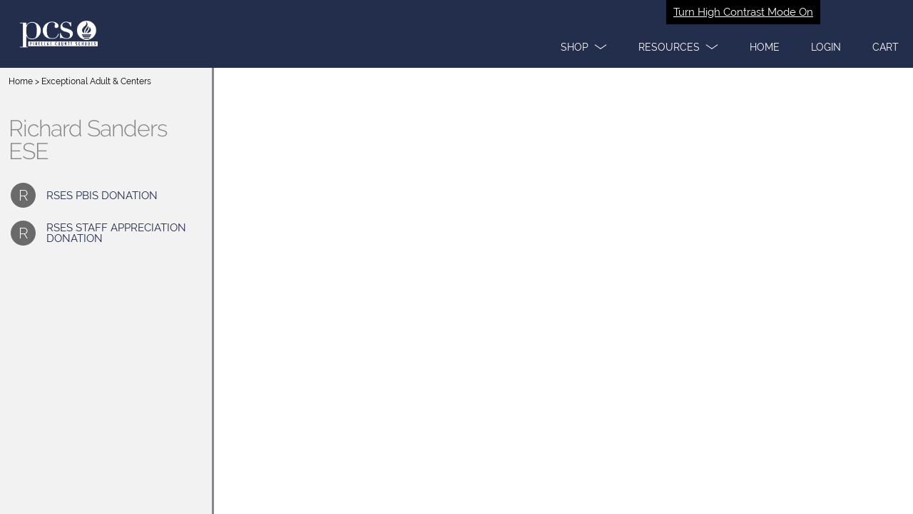

--- FILE ---
content_type: text/html; charset=utf-8
request_url: https://pcsb.revtrak.net/exceptional-adult-and-centers/richard-sanders-ese/
body_size: 3010
content:
<!DOCTYPE html>
<html ng-app="webstore" ng-controller="WebstoreCtrl" lang="en">
<head>
  <meta charset="utf-8" />
  <meta name="viewport" content="width=device-width, initial-scale=1">

  <title>Richard Sanders ESE | Pinellas County Schools</title>

  <script>
    var showApplePay=false;
  </script>
  <!-- LogRocket -->
    <script src=https://cdn.lr-in-prod.com/LogRocket.min.js crossorigin="anonymous"></script>
    <script>
    LogRocket.init('tnu1el/webstore-xixx0', {
      mergeIframes: true,
      childDomains: ['*'],
      dom: {
        inputSanitizer: true,
      },
    });
    </script>

  <!-- Google Tag Manager -->
  <script>
    (function (w, d, s, l, i) {
      w[l] = w[l] || []; w[l].push({
        'gtm.start':
          new Date().getTime(), event: 'gtm.js'
      }); var f = d.getElementsByTagName(s)[0],
        j = d.createElement(s), dl = l != 'dataLayer' ? '&l=' + l : ''; j.async = true; j.src =
          'https://www.googletagmanager.com/gtm.js?id=' + i + dl; f.parentNode.insertBefore(j, f);
    })(window, document, 'script', 'dataLayer', 'GTM-KHKRTRF');</script>
  <!-- End Google Tag Manager -->
  <!-- compiled CSS -->
  <link rel="stylesheet" type="text/css" href="/assets/webstore-20260126.1.0.css" />
  <link rel="stylesheet" type="text/css" href="/colors/scheme" />
  <script>var globalUserAuthenticated = false;</script>
  <noscript>
    <meta http-equiv="refresh" content="0;URL=/errors/js.htm" />
  </noscript>
  <!--[if lt IE 8]>
    <meta http-equiv="refresh" content="0;URL=/errors/ie.htm" />
  <![endif]-->
  <link rel="canonical" href="https://www.vancopayments.com/education/online-payment-processing" />
</head>
<body class="itemPage webstore" ng-class="{showingHamburger:showingHamburger}" ng-init="showingHamburger = false">
  <!-- Google Tag Manager (noscript) -->
  <noscript>
    <iframe src="https://www.googletagmanager.com/ns.html?id=GTM-KHKRTRF"
            height="0" width="0" style="display:none;visibility:hidden"></iframe>
  </noscript>
  <!-- End Google Tag Manager (noscript) -->

  <div id="Top"></div>
  
    <script>
	window.webStoreName = "pcsb";
	window.imgServerUrl = "images2.revtrak.net";
	window.idsEnabled = false;
	window.isAuthenticated = false;
	window.idsTenant = "";
	window.idsClientId = "";
	window.idsUrl = "id.vancoplatform.com";
	window.idsRedirectUrl = "https://pcsb.revtrak.net/";
	window.colors = {"color":"#232d4c","altColor":"#e5b21a","genColor1":"#364162","genColor2":"#4C5674","genColor3":"#666D84","genColor4":"#83868F","genColor5":"#9E9E9E","bannerFontColor":"#ffffff"};
</script>
<header class="pageHeader bg-1 logoHeader" id="pageHeaderNav" aria-label="Page header">
    
    <a href="/colors/HighContrastModeSet" target="_self" role="button" class="highContrastModeLink" tabindex="1" rel="nofollow">Turn High Contrast Mode On</a>

    

        <div class="titlebar bg-1" role="banner" titlebar id="mobileMenuModalLogo" aria-label="Mobile Menu Modal">
            <a class="hamburgerToggle" tabindex="0" href="#" ng-click="showingHamburger = !showingHamburger" rt-enter="showingHamburger = !showingHamburger" aria-label="menu">
                <span class="iconBar one"></span><span class="iconBar two"></span><span class="iconBar three"></span>
            </a>
            <a href="/"  tabindex="0" aria-label="Pinellas County Schools homepage"><img class="logo" rt-img="pinellas WS_Logo white.png" rt-height="55" alt="Pinellas County Schools logo" style="text-indent:-9999px" /></a>
        </div>
    <nav class="primaryNavigation" aria-label="main menus">
        <div class="hamburger">
            <ul>
                    <li deep-blur="leaveDropdown()" ng-class="{'show-dropdown': openDropdown == 'products'}">
                        <a class="dropdown headerOption" id="main1" href="javascript:void(0)" ng-click="toggleDropdown('products')" tabindex="2" role="button" aria-label="Shop" aria-expanded="{{openDropdown == 'products'}}">
                            <span class="dropdown-text" title="Shop - click here">Shop</span>
                            <span class="adaHidden">- click here</span>
                            <span class="chevron"></span>
                        </a>
                        <div class="dropdownMenu">
                            <ul>
                                <li><a href="/advanced-studies/#list" ng-click="showingHamburger = false" tabindex="2">Advanced Studies</a></li>
<li><a href="/college-and-career-center/#list" ng-click="showingHamburger = false" tabindex="2">College and Career Center</a></li>
<li><a href="/early-childhood-ed/#list" ng-click="showingHamburger = false" tabindex="2">Early Childhood Ed</a></li>
<li><a href="/educational-alternative-services/#list" ng-click="showingHamburger = false" tabindex="2">Educational Alternative Svs</a></li>
<li><a href="/es/#list" ng-click="showingHamburger = false" tabindex="2">Elementary Schools</a></li>
<li><a href="/employee-child-care/#list" ng-click="showingHamburger = false" tabindex="2">Employee Child Care</a></li>
<li><a href="/exceptional-adult-and-centers/#list" ng-click="showingHamburger = false" tabindex="2">Exceptional Adult & Centers</a></li>
<li><a href="/gifted-and-talented/#list" ng-click="showingHamburger = false" tabindex="2">Gifted and Talented</a></li>
<li><a href="/hs/#list" ng-click="showingHamburger = false" tabindex="2">High Schools</a></li>
<li><a href="/home-education/#list" ng-click="showingHamburger = false" tabindex="2">Home Education</a></li>
<li><a href="/instrument-rental-contract/#list" ng-click="showingHamburger = false" tabindex="2">Instrument Rental Contract</a></li>
<li><a href="/K-12-Performing-Arts/#list" ng-click="showingHamburger = false" tabindex="2">K-12 Performing Arts</a></li>
<li><a href="/ms/#list" ng-click="showingHamburger = false" tabindex="2">Middle Schools</a></li>
<li><a href="/multi-grade/#list" ng-click="showingHamburger = false" tabindex="2">Multi Grade</a></li>
<li><a href="/pcs-facilities-department/#list" ng-click="showingHamburger = false" tabindex="2">PCS Facilities Department</a></li>
<li><a href="/pcs-heat-team/#list" ng-click="showingHamburger = false" tabindex="2">PCS Heat Team</a></li>
<li><a href="/pcs-human-resources/#list" ng-click="showingHamburger = false" tabindex="2">PCS Human Resources</a></li>
<li><a href="/visual-arts/#list" ng-click="showingHamburger = false" tabindex="2">Visual Arts</a></li>

                            </ul>
                        </div>
                    </li>
                                    <li deep-blur="leaveDropdown()" ng-class="{'show-dropdown': openDropdown == 'services'}">
                        <a class="dropdown headerOption" href="javascript:void(0)" ng-click="toggleDropdown('services')" tabindex="2" role="button" aria-label="Resources" aria-expanded="{{openDropdown == 'services'}}">
                            <span class="dropdown-text" title="Resources - click here">Resources</span>
                            <span class="adaHidden">- click here</span>
                            <span class="chevron"></span>
                        </a>
                        <div class="dropdownMenu">
                            <ul>
                                <li><a href="/contact-us-updated" ng-click="showingHamburger = false" tabindex="2">Contact Us</a></li>
<li><a href="/FAQ" ng-click="showingHamburger = false" tabindex="2">FAQ</a></li>
<li><a href="/products" ng-click="showingHamburger = false" tabindex="2">View All Products</a></li>

                            </ul>
                        </div>
                    </li>
                            </ul>
        </div>
        <div class="tabMenu">
            <ul>
                <li>
                    <a href="/" class="headerOption" tabindex="2"><span>Home</span></a>
                </li>
                    <li>
                        <a href="javascript:void(0)" class="headerOption" login-link tabindex="2" aria-label="Open Login" role="button"><span>Login</span></a>
                    </li>
                <li>
                    <a href="javascript:void(0)" tabindex="2" cart-link aria-label="open your cart" class="headerOption" role="button"><span>Cart</span> <span class="cartCount bg-4" cart-count></span></a>
                </li>
            </ul>
        </div>
    </nav>
</header>
<div id="maincontent"></div>


  <div style="display:none">
    <div id="google_translate_element"></div>
    <script>
			function googleTranslateElementInit() {
				new google.translate.TranslateElement({
					pageLanguage: 'en',
					//includedLanguages: 'ar,de,en,es,fr,hi,hmn,it,ja,ko,pl,pt,ru,tl,vi,zh-CN,zh-TW,so',
					gaTrack: true,
					gaId: 'UA-11197036-2',
					floatPosition: google.translate.TranslateElement.FloatPosition.TOP_RIGHT
				});
			}
    </script>
    <script src="//translate.google.com/translate_a/element.js?cb=googleTranslateElementInit"></script>
  </div>
<header-login></header-login>
<cart watch-class style="display: none"></cart>


  

<div ng-controller="GroupCtrl" class="groupsPage multipleItems content" ng-class="ItemsModel.View" role="main">
    <div class="itemsList" aria-label="items list">
        <header >
            <nav class="breadcrumbs" aria-label="breadcrumb navigation">
                <a href="/">Home</a>
                     > 
                    <a href="/exceptional-adult-and-centers/" title="Navigate back to Exceptional Adult & Centers">Exceptional Adult & Centers</a>
            </nav>
            <h1 class="groupName">
                <a ui-sref="webstore.group" onclick="document.getElementById('groupDisplay').style.display = 'block'" title="Navigate back to Richard Sanders ESE">
                    Richard Sanders ESE
                </a>
            </h1>
        </header>
        <ul>
                <li>
                    <a class="itemLink fg-1 fg-1-h" ui-sref="webstore.item({stub:'rses-pbis-donation'})" ng-class="{'selected':ItemsModel.SelectedItem == 'rses-pbis-donation'}" aria-current="{{ItemsModel.SelectedItem == 'rses-pbis-donation' ? 'page' : 'false'}}">
                        <div class="roundIcon" aria-hidden="true">
R                        </div>
                        <div class="itemLinkText"><div>RSES PBIS Donation</div></div>
                    </a>
                </li>
                <li>
                    <a class="itemLink fg-1 fg-1-h" ui-sref="webstore.item({stub:'rses-staff-appreciation-donation'})" ng-class="{'selected':ItemsModel.SelectedItem == 'rses-staff-appreciation-donation'}" aria-current="{{ItemsModel.SelectedItem == 'rses-staff-appreciation-donation' ? 'page' : 'false'}}">
                        <div class="roundIcon" aria-hidden="true">
R                        </div>
                        <div class="itemLinkText"><div>RSES Staff Appreciation Donation</div></div>
                    </a>
                </li>
        </ul>
    </div>
    <div id="groupDisplay" class="groupDetails">


<div class="blocks blocks-0 childGroups">

</div>

        <div class="groupDesc">
            
        </div>
    </div>
    <div class="itemDetail topSeperator">
        <nav class="breadcrumbs" aria-label="breadcrumb navigation">
            <a href="/">Home</a>
                 > 
                <a href="/exceptional-adult-and-centers/" title="Navigate back to Exceptional Adult & Centers">Exceptional Adult & Centers</a>
            > <a ui-sref="webstore.group" title="Navigate back to Richard Sanders ESE">Back to Richard Sanders ESE</a>
        </nav>
        <div class="itemView" ui-view></div>
    </div>
</div>


  
  <!-- compiled JavaScript -->
  <script type="text/javascript" src="/assets/webstore-20260126.1.0.js"></script>
  <!-- Google Analytics -->

  <script>
		window.ga = window.ga || function () { (ga.q = ga.q || []).push(arguments) }; ga.l = +new Date;
		ga('create', 'UA-11197036-2', 'auto');
		ga('set', 'contentGroup1', window.webStoreName);
		ga('send', 'pageview');
  </script>
  
    <script async src='https://www.google-analytics.com/analytics.js'></script>
    <script async defer src="https://www.vancoevents.com/us/widget.js"></script>
  <!-- End Google Analytics -->
<script language="javascript">
    function setGoogleTranslateTitle() {
        var gttIFrame = document.getElementById(':0.container');
        if (gttIFrame) {
            gttIFrame.setAttribute('title', 'Google Translate');
        }
    }

    window.onload = function () {
        setGoogleTranslateTitle();
    };
</script>
</body>
</html>


--- FILE ---
content_type: text/css; charset=utf-8
request_url: https://pcsb.revtrak.net/colors/scheme
body_size: 891
content:





h1 {color:#232d4c;}
a {color:#666D84;}
a:hover {color:#e5b21a;}
a:focus {color:#e5b21a;}

.bg-1, .bg-1-h:hover { background-color:#232d4c; }
.bg-2, .bg-2-h:hover { background-color:#364162; }
.bg-3, .bg-3-h:hover { background-color:#4C5674; }
.bg-4, .bg-4-h:hover { background-color:#666D84; }
.bg-5, .bg-5-h:hover { background-color:#83868F; }
.bg-alt, .bg-alt-h:hover { background-color:#e5b21a; }

.fg-1, .fg-1-h:hover { color:#232d4c; }
.fg-2, .fg-2-h:hover { color:#364162; }
.fg-3, .fg-3-h:hover { color:#4C5674; }
.fg-4, .fg-4-h:hover { color:#666D84; }
.fg-5, .fg-5-h:hover { color:#83868F; }
.fg-alt, .fg-alt-h:hover { color:#e5b21a; }

body.tilePage, .pageFooter { background-color:#9E9E9E; }
.banner .hamburgerToggle .iconBar {background-color:#232d4c;}
.banner .hamburgerToggle:hover > .iconBar{background-color:#e5b21a;}
.banner .hamburgerToggle:focus > .iconBar{background-color:#e5b21a;}
.logoHeader .hamburgerToggle:hover > .iconBar{background-color:#e5b21a;}
.logoHeader .hamburgerToggle:focus > .iconBar{background-color:#e5b21a;}

.button.button-primary,
button.button-primary,
input[type="submit"].button-primary,
input[type="reset"].button-primary,
input[type="button"].button-primary {
    background-color: #364162;
	border-color: #364162;
}
.button.stroke{
	border-color: #364162;
	color: #364162;
}

.locationIndicator{	border: .1rem solid #232d4c; }
.locationIndicator.current{ background: #232d4c; }
		

#btnContinueShoppingDesktop
{
	color: #364162;
	border-color: #364162;
}

#btnContinueShoppingDesktop:focus
{
	color: #e5b21a;
	border-color: #4C5674;
}

.button.button-primary:hover,
button.button-primary:hover,
input[type="submit"].button-primary:hover,
input[type="reset"].button-primary:hover,
input[type="button"].button-primary:hover,
.button.button-primary:focus,
button.button-primary:focus,
input[type="submit"].button-primary:focus,
input[type="reset"].button-primary:focus,
input[type="button"].button-primary:focus {
    background-color: #232d4c;
	border-color: #232d4c;
}

.pagination > li > a,
.pagination > li > span {
	color: #364162;
	background-color: #fff;
}
.pagination > .active > a,
.pagination > .active > span,
.pagination > .active > a:hover,
.pagination > .active > span:hover,
.pagination > .active > a:focus,
.pagination > .active > span:focus {
	color: #fff;
	background-color: #364162;
	border-color: #364162;
}

input[type="email"]:focus, input[type="number"]:focus, input[type="search"]:focus, input[type="text"]:focus, input[type="tel"]:focus, input[type="url"]:focus, input[type="password"]:focus, textarea:focus, select:focus, input[type="email"].ng-touched.ng-invalid:focus, input[type="number"].ng-touched.ng-invalid:focus, input[type="search"].ng-touched.ng-invalid:focus, input[type="text"].ng-touched.ng-invalid:focus, input[type="tel"].ng-touched.ng-invalid:focus, input[type="url"].ng-touched.ng-invalid:focus, input[type="password"].ng-touched.ng-invalid:focus, textarea.ng-touched.ng-invalid:focus, select.ng-touched.ng-invalid:focus, .ng-submitted input[type="email"].ng-invalid:focus, .ng-submitted input[type="number"].ng-invalid:focus, .ng-submitted input[type="search"].ng-invalid:focus, .ng-submitted input[type="text"].ng-invalid:focus, .ng-submitted input[type="tel"].ng-invalid:focus, .ng-submitted input[type="url"].ng-invalid:focus, .ng-submitted input[type="password"].ng-invalid:focus, .ng-submitted textarea.ng-invalid:focus, .ng-submitted select.ng-invalid:focus {
	border-color: #e5b21a!important;
}
.loading:after {border-left-color:#232d4c;}
.login form button,.login form .button {
	border-color: #364162;
	color:#364162;
}
.login form button:hover,.login form .button:hover {
	border-color: #232d4c;
	color:#232d4c;
}
.login .loginButton:after, .login .sendButton:after { border-right-color:#364162; border-top-color:#364162; }
.login .loginButton:before, .login .sendButton:before { border-right-color:#364162; border-bottom-color:#364162; }
.login .loginButton:hover:after, .login .sendButton:hover:after { border-right-color:#232d4c; border-top-color:#232d4c; }
.login .loginButton:hover:before, .login .sendButton:hover:before { border-right-color:#232d4c; border-bottom-color:#232d4c; }

.cart .cartHeader .button:hover { border-color:#232d4c; }
.cart .cartHeader .button:hover:after { border-right-color:#232d4c; border-top-color:#232d4c; }
.cart .cartHeader .button:hover:before { border-right-color:#232d4c; border-bottom-color:#232d4c; }

.groupsPage .itemLink { border-bottom-color:#232d4c; }
.groupsPage .selected > .roundIcon { background-color: #83868F; }

.groupsPage .roundIcon-alert { background-color: #364162; }
.groupsPage .roundIcon-success { background-color: #88be7d; }

.b-w:nth-child(7n + 1) .block,
.b-w:nth-child(7n + 1) .layer,
.s-w.c-1 .block,
.s-w.c-1 .layer {
	background-color: #232d4c;
}
.b-w:nth-child(7n + 2) .block,
.b-w:nth-child(7n + 2) .layer,
.s-w.c-2 .block,
.s-w.c-2 .layer  {
	background-color: #83868F;
}
.b-w:nth-child(7n + 3) .block,
.b-w:nth-child(7n + 3) .layer,
.s-w.c-3 .block,
.s-w.c-3 .layer {
	background-color: #4C4C4C;
}
.b-w:nth-child(7n + 4) .block,
.b-w:nth-child(7n + 4) .layer,
.s-w.c-4 .block,
.s-w.c-4 .layer {
	background-color: #4C5674;
}
.b-w:nth-child(7n + 5) .block,
.b-w:nth-child(7n + 5) .layer,
.s-w.c-5 .block,
.s-w.c-5 .layer {
	background-color: #2B2B2B;
}
.b-w:nth-child(7n + 6) .block,
.b-w:nth-child(7n + 6) .layer,
.s-w.c-6 .block,
.s-w.c-6 .layer {
	background-color: #364162;
}
.b-w:nth-child(7n + 7) .block,
.b-w:nth-child(7n + 7) .layer,
.s-w.c-7 .block,
.s-w.c-7 .layer {
	background-color: #666D84;
}

.multiLevelGroup .grid .gridItem:nth-child(7n + 1) > a{
	background-color: #232d4c;
	text-decoration: none;
}
.multiLevelGroup .grid .gridItem:nth-child(7n + 2) > a{
	background-color: #83868F;	
	text-decoration: none;
}
.multiLevelGroup .grid .gridItem:nth-child(7n + 3) > a{
	background-color: #4C4C4C;	
	text-decoration: none;
}
.multiLevelGroup .grid .gridItem:nth-child(7n + 4) > a{
	background-color: #4C5674;
	text-decoration: none;
}
.multiLevelGroup .grid .gridItem:nth-child(7n + 5) > a{
	background-color: #2B2B2B;
	text-decoration: none;
}
.multiLevelGroup .grid .gridItem:nth-child(7n + 6) > a{
	background-color: #364162;
	text-decoration: none;
}
.multiLevelGroup .grid .gridItem:nth-child(7n + 7) > a{
	background-color: #666D84;
	text-decoration: none;
}

.cart {border-top-color:#83868F;}
.loginView {border-top-color:#232d4c;}

.allProductsPage .grid .gridItem>a,
.panel header {background-color:#364162;}

.vis .fee .feeShade.shaded {background-color:#83868F;}
.vis .feeDetails > a:hover {color:#232d4c;}
.vis .feeDetails > a:focus {color:#232d4c;}

.rzslider .rz-pointer {background-color:#4C5674;}

.activeToggle {color:#4C5674;}

.selectedPrice{background:#83868F;}

@media(min - width:530px) {
	.block:nth-child(7n + 3) .block,
	.block:nth-child(7n + 3) .layer {
			background-color: #83868F;
	}

	.block:nth-child(7n + 2) .block,
	.block:nth-child(7n + 2) .layer {
			background-color: #4C4C4C;
	}
}

@media (max-width:736px) {
	.primaryNavigation a {color:#666D84;}
	body.showingHamburger .primaryNavigation a {border-left-color:#232d4c;border-bottom-color:#232d4c;color:#232d4c;}
	body.showingHamburger .primaryNavigation .hamburger { border-bottom-color:#666D84;}
	.topSeperator {border-top: solid 2px #83868F;}
}

@media (min-width:737px) {
	.primaryNavigation li ul, .logoHeader .primaryNavigation li ul { border-color:#232d4c; }
	.primaryNavigation li ul a, .logoHeader .primaryNavigation li ul a {color:#232d4c;}
	.primaryNavigation li ul a:hover, .logoHeader .primaryNavigation li ul a:hover {color:#e5b21a;}
	.primaryNavigation li ul a:focus, .logoHeader .primaryNavigation li ul a:focus {color:#e5b21a;}
	.banner .primaryNavigation {border-bottom-color:#83868F;}
	.primaryNavigation .dropdown .chevron:before, .primaryNavigation .dropdown .chevron:after {background-color:#4C5674;}
	.groupsPage .itemsList:before { background-color:#83868F; }
	.groupsPage .visPayeeList:before { background-color:#83868F; }					
	.groupsPage .itemsList .itemLink.selected { border-bottom-color:#83868F; }
	.groupsPage .visPayeeList .visPayeeLink.selected { border-bottom-color:#83868F; }
	.cart .cartHeader {background-color:#232d4c;}
	.cart .totals .checkoutButton:after { border-right-color:#4C5674; border-top-color:#4C5674; }
	.cart .totals .checkoutButton:before { border-right-color:#4C5674; border-bottom-color:#4C5674; }

	
	.b-w:nth-child(7n + 2) .block,
	.b-w:nth-child(7n + 2) .layer {
			background-color: #83868F;
	}

	.b-w:nth-child(7n + 3) .block,
	.b-w:nth-child(7n + 3) .layer {
			background-color: #4C4C4C;
	}
}

}
